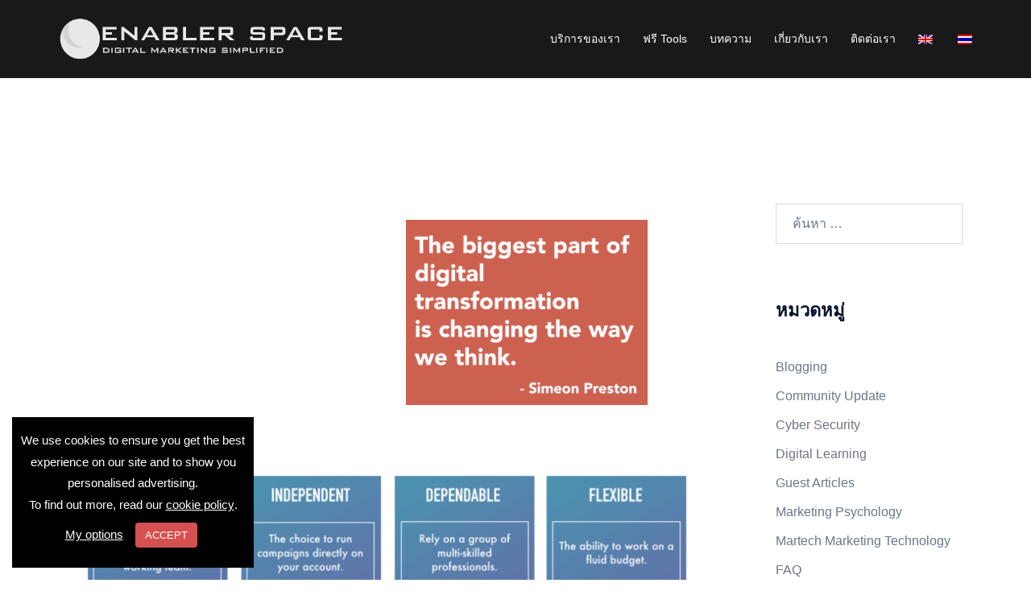

--- FILE ---
content_type: text/html; charset=UTF-8
request_url: https://www.enablerspace.com/th/marketing-technology-development/
body_size: 13606
content:
<!DOCTYPE html><html lang="th"><head><meta charset="UTF-8"><meta name="viewport" content="width=device-width, initial-scale=1"><link rel="profile" href="http://gmpg.org/xfn/11"><link rel="pingback" href=""><meta name='robots' content='index, follow, max-image-preview:large, max-snippet:-1, max-video-preview:-1' />  <script data-cfasync="false" data-pagespeed-no-defer>var gtm4wp_datalayer_name = "dataLayer";
	var dataLayer = dataLayer || [];</script> <link media="all" href="https://www.enablerspace.com/wp-content/cache/autoptimize/css/autoptimize_5c4dc09818d26e210275232e9fbac2fd.css" rel="stylesheet"><title>Enabler Space</title><link rel="canonical" href="https://www.enablerspace.com/th/marketing-technology-development/" /><meta property="og:locale" content="th_TH" /><meta property="og:locale:alternate" content="en_US" /><meta property="og:type" content="article" /><meta property="og:title" content="" /><meta property="og:description" content="Fully functional and e [&hellip;]" /><meta property="og:url" content="https://www.enablerspace.com/th/marketing-technology-development/" /><meta property="og:site_name" content="Enabler Space" /><meta property="article:publisher" content="https://www.facebook.com/enablerspace/" /><meta property="article:modified_time" content="2019-11-22T04:46:25+00:00" /><meta name="twitter:card" content="summary_large_image" /><meta name="twitter:label1" content="Est. reading time" /><meta name="twitter:data1" content="2 นาที" /><link rel='dns-prefetch' href='//cdn.ampproject.org' /><link rel='dns-prefetch' href='//js.makestories.io' /><link href='https://fonts.gstatic.com' crossorigin='anonymous' rel='preconnect' /><link href='https://ajax.googleapis.com' rel='preconnect' /><link href='https://fonts.googleapis.com' rel='preconnect' /><link rel="alternate" type="application/rss+xml" title="Enabler Space &raquo; ฟีด" href="https://www.enablerspace.com/th/feed/" /><link rel="alternate" type="application/rss+xml" title="Enabler Space &raquo; ฟีดความเห็น" href="https://www.enablerspace.com/th/comments/feed/" /><link rel="alternate" title="oEmbed (JSON)" type="application/json+oembed" href="https://www.enablerspace.com/th/wp-json/oembed/1.0/embed?url=https%3A%2F%2Fwww.enablerspace.com%2Fth%2Fmarketing-technology-development%2F" /><link rel="alternate" title="oEmbed (XML)" type="text/xml+oembed" href="https://www.enablerspace.com/th/wp-json/oembed/1.0/embed?url=https%3A%2F%2Fwww.enablerspace.com%2Fth%2Fmarketing-technology-development%2F&#038;format=xml" /><link rel='stylesheet' id='dashicons-css' href='https://www.enablerspace.com/wp-includes/css/dashicons.min.css?ver=99ad9492da763fc23ecbbf38ef6a7a7c' type='text/css' media='all' /><link rel='stylesheet' id='amp-story-player-css' href='https://cdn.ampproject.org/amp-story-player-v0.css?ver=99ad9492da763fc23ecbbf38ef6a7a7c' type='text/css' media='all' /> <script type="text/javascript" src="https://www.enablerspace.com/wp-includes/js/jquery/jquery.min.js?ver=3.7.1" id="jquery-core-js"></script> <script type="text/javascript" defer='defer' src="https://www.enablerspace.com/wp-includes/js/jquery/jquery-migrate.min.js?ver=3.4.1" id="jquery-migrate-js"></script> <script type="text/javascript" defer='defer' src="https://www.enablerspace.com/wp-includes/js/tinymce/tinymce.min.js?ver=49110-20250317" id="wp-tinymce-root-js"></script> <script type="text/javascript" defer='defer' src="https://www.enablerspace.com/wp-includes/js/tinymce/plugins/compat3x/plugin.min.js?ver=49110-20250317" id="wp-tinymce-js"></script> <script type="text/javascript" id="cookie-law-info-js-extra">var Cli_Data = {"nn_cookie_ids":[],"cookielist":[],"non_necessary_cookies":[],"ccpaEnabled":"","ccpaRegionBased":"","ccpaBarEnabled":"","strictlyEnabled":["necessary","obligatoire"],"ccpaType":"gdpr","js_blocking":"","custom_integration":"","triggerDomRefresh":"","secure_cookies":""};
var cli_cookiebar_settings = {"animate_speed_hide":"500","animate_speed_show":"500","background":"#000000","border":"#b1a6a6c2","border_on":"","button_1_button_colour":"#d65050","button_1_button_hover":"#ab4040","button_1_link_colour":"#fff","button_1_as_button":"1","button_1_new_win":"","button_2_button_colour":"#333","button_2_button_hover":"#292929","button_2_link_colour":"#ffffff","button_2_as_button":"","button_2_hidebar":"","button_3_button_colour":"#000","button_3_button_hover":"#000000","button_3_link_colour":"#fff","button_3_as_button":"1","button_3_new_win":"","button_4_button_colour":"#000","button_4_button_hover":"#000000","button_4_link_colour":"#ffffff","button_4_as_button":"","button_7_button_colour":"#61a229","button_7_button_hover":"#4e8221","button_7_link_colour":"#fff","button_7_as_button":"1","button_7_new_win":"","font_family":"inherit","header_fix":"","notify_animate_hide":"1","notify_animate_show":"","notify_div_id":"#cookie-law-info-bar","notify_position_horizontal":"right","notify_position_vertical":"bottom","scroll_close":"","scroll_close_reload":"","accept_close_reload":"1","reject_close_reload":"","showagain_tab":"","showagain_background":"#fff","showagain_border":"#000","showagain_div_id":"#cookie-law-info-again","showagain_x_position":"100px","text":"#ffffff","show_once_yn":"","show_once":"10000","logging_on":"","as_popup":"","popup_overlay":"1","bar_heading_text":"","cookie_bar_as":"widget","popup_showagain_position":"bottom-right","widget_position":"left"};
var log_object = {"ajax_url":"https://www.enablerspace.com/wp-admin/admin-ajax.php"};
//# sourceURL=cookie-law-info-js-extra</script> <script type="text/javascript" defer='defer' src="https://www.enablerspace.com/wp-content/plugins/cookie-law-info/legacy/public/js/cookie-law-info-public.js?ver=3.3.8" id="cookie-law-info-js"></script> <script type="text/javascript" defer='defer' src="https://cdn.ampproject.org/v0.js" id="amp-runtime-js" async></script> <script type="text/javascript" defer='defer' src="https://cdn.ampproject.org/v0/amp-story-player-0.1.js" id="amp-story-player-js" async custom-element="amp-story-player"></script> <link rel="https://api.w.org/" href="https://www.enablerspace.com/th/wp-json/" /><link rel="alternate" title="JSON" type="application/json" href="https://www.enablerspace.com/th/wp-json/wp/v2/pages/3184" /><link rel="EditURI" type="application/rsd+xml" title="RSD" href="https://www.enablerspace.com/xmlrpc.php?rsd" /><link rel='shortlink' href='https://www.enablerspace.com/th/?p=3184' /><div id="fb-root"></div> <script>window.fbAsyncInit = function() {
        FB.init({
        xfbml            : true,
        version          : 'v4.0'
        });
    };

    (function(d, s, id) {
    var js, fjs = d.getElementsByTagName(s)[0];
    if (d.getElementById(id)) return;
    js = d.createElement(s); js.id = id;
    js.src = 'https://connect.facebook.net/en_US/sdk/xfbml.customerchat.js';
    fjs.parentNode.insertBefore(js, fjs);
    }(document, 'script', 'facebook-jssdk'));</script> <div class="fb-customerchat"
 attribution=setup_tool
 page_id="2033359663558007"
 theme_color="#d65050"
 greeting_dialog_display="hide"
 greeting_dialog_delay="10" ></div> <script type='text/javascript' data-cfasync='false'>var _mmunch = {'front': false, 'page': false, 'post': false, 'category': false, 'author': false, 'search': false, 'attachment': false, 'tag': false};_mmunch['page'] = true; _mmunch['pageData'] = {"ID":3184,"post_name":"marketing-technology-development","post_title":"","post_type":"page","post_author":"1","post_status":"publish"};</script><script data-cfasync="false" src="//a.mailmunch.co/app/v1/site.js" id="mailmunch-script" data-plugin="mc_mm" data-mailmunch-site-id="500361" async></script> <meta name="follow.[base64]" content="xgVtDuBS1q0z54c3Qr9M"/><link rel="alternate" hreflang="x-default" href="https://www.enablerspace.com/marketing-technology-development/"/><link rel="alternate" hreflang="en-us" href="https://www.enablerspace.com/marketing-technology-development/"/><link rel="alternate" hreflang="th" href="https://www.enablerspace.com/th/marketing-technology-development/"/>  <script data-cfasync="false" data-pagespeed-no-defer>var dataLayer_content = {"pagePostType":"page","pagePostType2":"single-page","pagePostAuthor":"Monlamai Vichienwanitchkul"};
	dataLayer.push( dataLayer_content );</script> <script data-cfasync="false" data-pagespeed-no-defer>(function(w,d,s,l,i){w[l]=w[l]||[];w[l].push({'gtm.start':
new Date().getTime(),event:'gtm.js'});var f=d.getElementsByTagName(s)[0],
j=d.createElement(s),dl=l!='dataLayer'?'&l='+l:'';j.async=true;j.src=
'//www.googletagmanager.com/gtm.js?id='+i+dl;f.parentNode.insertBefore(j,f);
})(window,document,'script','dataLayer','GTM-P4XZ48B');</script> <link rel="apple-touch-icon" sizes="180x180" href="/wp-content/uploads/fbrfg/apple-touch-icon.png"><link rel="icon" type="image/png" sizes="32x32" href="/wp-content/uploads/fbrfg/favicon-32x32.png"><link rel="icon" type="image/png" sizes="16x16" href="/wp-content/uploads/fbrfg/favicon-16x16.png"><link rel="manifest" href="/wp-content/uploads/fbrfg/site.webmanifest"><link rel="mask-icon" href="/wp-content/uploads/fbrfg/safari-pinned-tab.svg" color="#333333"><link rel="shortcut icon" href="/wp-content/uploads/fbrfg/favicon.ico"><meta name="msapplication-TileColor" content="#ffffff"><meta name="msapplication-config" content="/wp-content/uploads/fbrfg/browserconfig.xml"><meta name="theme-color" content="#ffffff"><meta name="generator" content="Elementor 3.34.0; features: additional_custom_breakpoints; settings: css_print_method-external, google_font-enabled, font_display-auto"> <script type="application/ld+json" class="saswp-schema-markup-output">[{"@context":"https:\/\/schema.org\/","@type":"BreadcrumbList","@id":"https:\/\/www.enablerspace.com\/th\/marketing-technology-development\/#breadcrumb","itemListElement":[{"@type":"ListItem","position":1,"item":{"@id":"https:\/\/www.enablerspace.com\/th","name":"Enabler Space"}}]}]</script> <link rel="amphtml" href="https://www.enablerspace.com/th/marketing-technology-development/?amp"><link rel="icon" href="https://www.enablerspace.com/wp-content/uploads/2018/05/cropped-favicon-1-32x32.png" sizes="32x32" /><link rel="icon" href="https://www.enablerspace.com/wp-content/uploads/2018/05/cropped-favicon-1-192x192.png" sizes="192x192" /><link rel="apple-touch-icon" href="https://www.enablerspace.com/wp-content/uploads/2018/05/cropped-favicon-1-180x180.png" /><meta name="msapplication-TileImage" content="https://www.enablerspace.com/wp-content/uploads/2018/05/cropped-favicon-1-270x270.png" /></head><body class="wp-singular page-template-default page page-id-3184 wp-theme-sydney wp-child-theme-sydney-child siteorigin-panels siteorigin-panels-before-js sfsi_actvite_theme_flat language-th group-blog menu-inline elementor-default elementor-kit-6298"><div id="page" class="hfeed site"> <a class="skip-link screen-reader-text" href="#content">Skip to content</a><div class="header-clone"></div><header id="masthead" class="site-header" role="banner"><div class="header-wrap"><div class="container"><div class="row"><div class="col-md-4 col-sm-8 col-xs-12"> <a href="https://www.enablerspace.com/th/" title="Enabler Space"><noscript><img class="site-logo" src="https://www.enablerspace.com/wp-content/uploads/2017/05/Logo-grey-2.png" alt="Enabler Space" /></noscript><img class="lazyload site-logo" src='data:image/svg+xml,%3Csvg%20xmlns=%22http://www.w3.org/2000/svg%22%20viewBox=%220%200%20210%20140%22%3E%3C/svg%3E' data-src="https://www.enablerspace.com/wp-content/uploads/2017/05/Logo-grey-2.png" alt="Enabler Space" /></a></div><div class="col-md-8 col-sm-4 col-xs-12"><div class="btn-menu"><i class="sydney-svg-icon"><svg xmlns="http://www.w3.org/2000/svg" viewBox="0 0 448 512"><path d="M16 132h416c8.837 0 16-7.163 16-16V76c0-8.837-7.163-16-16-16H16C7.163 60 0 67.163 0 76v40c0 8.837 7.163 16 16 16zm0 160h416c8.837 0 16-7.163 16-16v-40c0-8.837-7.163-16-16-16H16c-8.837 0-16 7.163-16 16v40c0 8.837 7.163 16 16 16zm0 160h416c8.837 0 16-7.163 16-16v-40c0-8.837-7.163-16-16-16H16c-8.837 0-16 7.163-16 16v40c0 8.837 7.163 16 16 16z" /></svg></i></div><nav id="mainnav" class="mainnav" role="navigation"><div class="menu-the-team-container"><ul id="menu-the-team" class="menu"><li id="menu-item-3660" class="menu-item menu-item-type-post_type menu-item-object-page menu-item-has-children menu-item-3660 sydney-dropdown-li"><a href="https://www.enablerspace.com/th/our-services/" class="sydney-dropdown-link">บริการของเรา</a><ul class="sub-menu sydney-dropdown-ul"><li id="menu-item-3757" class="menu-item menu-item-type-post_type menu-item-object-page menu-item-has-children menu-item-3757 sydney-dropdown-li"><a href="https://www.enablerspace.com/th/digital-marketing/" class="sydney-dropdown-link">บริการการตลาดดิจิทัล</a><ul class="sub-menu sydney-dropdown-ul"><li id="menu-item-3712" class="menu-item menu-item-type-post_type menu-item-object-page menu-item-3712 sydney-dropdown-li"><a href="https://www.enablerspace.com/th/seo-service/" class="sydney-dropdown-link">SEO (Search Engine Optimization)</a></li><li id="menu-item-3716" class="menu-item menu-item-type-post_type menu-item-object-page menu-item-3716 sydney-dropdown-li"><a href="https://www.enablerspace.com/th/content-marketing-service/" class="sydney-dropdown-link">Content Marketing</a></li><li id="menu-item-3713" class="menu-item menu-item-type-post_type menu-item-object-page menu-item-3713 sydney-dropdown-li"><a href="https://www.enablerspace.com/th/web-analytics-service/" class="sydney-dropdown-link">Web Analytics</a></li><li id="menu-item-3714" class="menu-item menu-item-type-post_type menu-item-object-page menu-item-3714 sydney-dropdown-li"><a href="https://www.enablerspace.com/th/cro/" class="sydney-dropdown-link">Conversion Rate Optimization</a></li><li id="menu-item-3718" class="menu-item menu-item-type-post_type menu-item-object-page menu-item-3718 sydney-dropdown-li"><a href="https://www.enablerspace.com/th/email-marketing/" class="sydney-dropdown-link">Email Marketing</a></li><li id="menu-item-3715" class="menu-item menu-item-type-post_type menu-item-object-page menu-item-3715 sydney-dropdown-li"><a href="https://www.enablerspace.com/th/digital-ads/" class="sydney-dropdown-link">Online Ads</a></li><li id="menu-item-3717" class="menu-item menu-item-type-post_type menu-item-object-page menu-item-3717 sydney-dropdown-li"><a href="https://www.enablerspace.com/th/social-media-marketing-service/" class="sydney-dropdown-link">Social Media Marketing</a></li><li id="menu-item-3719" class="menu-item menu-item-type-post_type menu-item-object-page menu-item-3719 sydney-dropdown-li"><a href="https://www.enablerspace.com/th/influencer-marketing/" class="sydney-dropdown-link">Influencer Marketing</a></li></ul></li><li id="menu-item-3758" class="menu-item menu-item-type-post_type menu-item-object-page menu-item-has-children menu-item-3758 sydney-dropdown-li"><a href="https://www.enablerspace.com/th/marketing-technology/" class="sydney-dropdown-link">บริการเทคโนโลยีการตลาด</a><ul class="sub-menu sydney-dropdown-ul"><li id="menu-item-3720" class="menu-item menu-item-type-post_type menu-item-object-page menu-item-3720 sydney-dropdown-li"><a href="https://www.enablerspace.com/th/web-development/" class="sydney-dropdown-link">Web Development</a></li><li id="menu-item-3721" class="menu-item menu-item-type-post_type menu-item-object-page menu-item-3721 sydney-dropdown-li"><a href="https://www.enablerspace.com/th/sa-consultation/" class="sydney-dropdown-link">SA Consultation</a></li><li id="menu-item-3722" class="menu-item menu-item-type-post_type menu-item-object-page menu-item-3722 sydney-dropdown-li"><a href="https://www.enablerspace.com/th/plugins-dev/" class="sydney-dropdown-link">Plug-in Development</a></li><li id="menu-item-3723" class="menu-item menu-item-type-post_type menu-item-object-page menu-item-3723 sydney-dropdown-li"><a href="https://www.enablerspace.com/th/cyber-security/" class="sydney-dropdown-link">Cyber Security</a></li><li id="menu-item-3724" class="menu-item menu-item-type-post_type menu-item-object-page menu-item-3724 sydney-dropdown-li"><a href="https://www.enablerspace.com/th/martech-integration/" class="sydney-dropdown-link">Adtech &#038; Martech Integration</a></li></ul></li></ul></li><li id="menu-item-2895" class="menu-item menu-item-type-custom menu-item-object-custom menu-item-has-children menu-item-2895 sydney-dropdown-li"><a class="sydney-dropdown-link">ฟรี Tools</a><ul class="sub-menu sydney-dropdown-ul"><li id="menu-item-3867" class="menu-item menu-item-type-post_type menu-item-object-page menu-item-3867 sydney-dropdown-li"><a href="https://www.enablerspace.com/th/website-audit/" class="sydney-dropdown-link">Website Audit</a></li><li id="menu-item-2900" class="menu-item menu-item-type-post_type menu-item-object-page menu-item-2900 sydney-dropdown-li"><a href="https://www.enablerspace.com/th/utm-builder/" class="sydney-dropdown-link">UTM Builder</a></li><li id="menu-item-5052" class="menu-item menu-item-type-post_type menu-item-object-page menu-item-5052 sydney-dropdown-li"><a href="https://www.enablerspace.com/th/schema-markup-generator/" class="sydney-dropdown-link">Schema Markup Generator (JSON-LD)</a></li><li id="menu-item-6434" class="menu-item menu-item-type-custom menu-item-object-custom menu-item-6434 sydney-dropdown-li"><a href="https://www.enablerspace.com/th/wp-content/uploads/2020/09/Digital-Marketing-from-1980s-to-2020s-A-Researched-and-Curated-Mini-Guide.pdf" class="sydney-dropdown-link">[eBook] การตลาดดิจิทัลตั้งแต่ปี 1980s &#8211; 2020s</a></li></ul></li><li id="menu-item-3034" class="menu-item menu-item-type-post_type menu-item-object-page menu-item-has-children menu-item-3034 sydney-dropdown-li"><a href="https://www.enablerspace.com/th/blog/" class="sydney-dropdown-link">บทความ</a><ul class="sub-menu sydney-dropdown-ul"><li id="menu-item-3886" class="menu-item menu-item-type-taxonomy menu-item-object-category menu-item-3886 sydney-dropdown-li"><a href="https://www.enablerspace.com/th/category/seo/" class="sydney-dropdown-link">SEO Search Engine Optimization</a></li><li id="menu-item-3887" class="menu-item menu-item-type-taxonomy menu-item-object-category menu-item-3887 sydney-dropdown-li"><a href="https://www.enablerspace.com/th/category/content-marketing/" class="sydney-dropdown-link">Content Marketing</a></li><li id="menu-item-3884" class="menu-item menu-item-type-taxonomy menu-item-object-category menu-item-3884 sydney-dropdown-li"><a href="https://www.enablerspace.com/th/category/digitalmarketingtips/" class="sydney-dropdown-link">Tips &amp; Updates</a></li><li id="menu-item-3888" class="menu-item menu-item-type-taxonomy menu-item-object-category menu-item-3888 sydney-dropdown-li"><a href="https://www.enablerspace.com/th/category/martech-marketing-technology/" class="sydney-dropdown-link">Martech Marketing Technology</a></li></ul></li><li id="menu-item-3881" class="menu-item menu-item-type-custom menu-item-object-custom menu-item-3881 sydney-dropdown-li"><a href="/meet-the-team/" class="sydney-dropdown-link">เกี่ยวกับเรา</a></li><li id="menu-item-7447" class="menu-item menu-item-type-custom menu-item-object-custom menu-item-7447 sydney-dropdown-li"><a href="/contact-us" class="sydney-dropdown-link">ติดต่อเรา</a></li></ul></div><ul class="wpm-language-switcher wpm-switcher-list"><li class="wpm-item-language-en"> <a href="https://www.enablerspace.com/marketing-technology-development/" data-lang="en"> <noscript><img src="https://www.enablerspace.com/wp-content/plugins/wp-multilang/flags/en.png" alt="EN"></noscript><img class="lazyload" src='data:image/svg+xml,%3Csvg%20xmlns=%22http://www.w3.org/2000/svg%22%20viewBox=%220%200%20210%20140%22%3E%3C/svg%3E' data-src="https://www.enablerspace.com/wp-content/plugins/wp-multilang/flags/en.png" alt="EN"> </a></li><li class="wpm-item-language-th active"> <span data-lang="th"> <noscript><img src="https://www.enablerspace.com/wp-content/plugins/wp-multilang/flags/th.png" alt="TH"></noscript><img class="lazyload" src='data:image/svg+xml,%3Csvg%20xmlns=%22http://www.w3.org/2000/svg%22%20viewBox=%220%200%20210%20140%22%3E%3C/svg%3E' data-src="https://www.enablerspace.com/wp-content/plugins/wp-multilang/flags/th.png" alt="TH"> </span></li></ul></nav></div></div></div></div></header><div class="sydney-hero-area"><div class="header-image"><div class="overlay"></div> <noscript><img class="header-inner" src="" width="1920" alt="Enabler Space" title="Enabler Space"></noscript><img class="lazyload header-inner" src='data:image/svg+xml,%3Csvg%20xmlns=%22http://www.w3.org/2000/svg%22%20viewBox=%220%200%201920%201280%22%3E%3C/svg%3E' data-src="" width="1920" alt="Enabler Space" title="Enabler Space"></div></div><div id="content" class="page-wrap"><div class="container content-wrapper"><div class="row"><div id="primary" class="content-area sidebar-right col-md-9 container-normal"><main id="main" class="post-wrap" role="main"><article id="post-3184" class="post-3184 page type-page status-publish hentry"><div class="content-inner"><header class="entry-header"></header><div class="entry-content" ><div id="pl-3184"  class="panel-layout" ><div id="pg-3184-0"  class="panel-grid panel-has-style" ><div style="padding: 10px 0; " data-overlay="true" data-overlay-color="#000000" class="panel-row-style panel-row-style-for-3184-0" ><div id="pgc-3184-0-0"  class="panel-grid-cell" ><div id="panel-3184-0-0-0" class="so-panel widget widget_sow-editor panel-first-child panel-last-child" data-index="0" ><div style="text-align: left;" data-title-color="#443f3f" data-headings-color="#443f3f" class="panel-widget-style panel-widget-style-for-3184-0-0-0" ><div 
 class="so-widget-sow-editor so-widget-sow-editor-base" 
 ><div class="siteorigin-widget-tinymce textwidget"></div></div></div></div></div><div id="pgc-3184-0-1"  class="panel-grid-cell" ><div id="panel-3184-0-1-0" class="so-panel widget widget_sow-image panel-first-child panel-last-child" data-index="1" ><div style="text-align: left;" data-title-color="#443f3f" data-headings-color="#443f3f" class="panel-widget-style panel-widget-style-for-3184-0-1-0" ><div 
 class="so-widget-sow-image so-widget-sow-image-default-8b5b6f678277-3184" 
 ><div class="sow-image-container"> <img fetchpriority="high" 
 src="https://www.enablerspace.com/wp-content/uploads/2019/11/Digital_Transformation_-_Enable_Me-300x230.png" width="300" height="230" srcset="https://www.enablerspace.com/wp-content/uploads/2019/11/Digital_Transformation_-_Enable_Me-300x230.png 300w, https://www.enablerspace.com/wp-content/uploads/2019/11/Digital_Transformation_-_Enable_Me-768x590.png 768w, https://www.enablerspace.com/wp-content/uploads/2019/11/Digital_Transformation_-_Enable_Me-830x638.png 830w, https://www.enablerspace.com/wp-content/uploads/2019/11/Digital_Transformation_-_Enable_Me-230x177.png 230w, https://www.enablerspace.com/wp-content/uploads/2019/11/Digital_Transformation_-_Enable_Me-350x269.png 350w, https://www.enablerspace.com/wp-content/uploads/2019/11/Digital_Transformation_-_Enable_Me-480x369.png 480w, https://www.enablerspace.com/wp-content/uploads/2019/11/Digital_Transformation_-_Enable_Me.png 958w" sizes="(max-width: 300px) 100vw, 300px" alt="" 		class="so-widget-image"/></div></div></div></div></div></div></div><div id="pg-3184-1"  class="panel-grid panel-has-style" ><div style="padding: 5px 0; " data-overlay="true" data-overlay-color="#000000" class="panel-row-style panel-row-style-for-3184-1" ><div id="pgc-3184-1-0"  class="panel-grid-cell" ><div id="panel-3184-1-0-0" class="so-panel widget widget_sow-editor panel-first-child" data-index="2" ><div style="text-align: left;" data-title-color="#443f3f" data-headings-color="#443f3f" class="panel-widget-style panel-widget-style-for-3184-1-0-0" ><div 
 class="so-widget-sow-editor so-widget-sow-editor-base" 
 ><div class="siteorigin-widget-tinymce textwidget"></div></div></div></div><div id="panel-3184-1-0-1" class="so-panel widget widget_sow-editor" data-index="3" ><div style="text-align: left;" data-title-color="#443f3f" data-headings-color="#443f3f" class="panel-widget-style panel-widget-style-for-3184-1-0-1" ><div 
 class="so-widget-sow-editor so-widget-sow-editor-base" 
 ><div class="siteorigin-widget-tinymce textwidget"></div></div></div></div><div id="panel-3184-1-0-2" class="so-panel widget widget_sow-editor" data-index="4" ><div style="text-align: left;" data-title-color="#443f3f" data-headings-color="#443f3f" class="panel-widget-style panel-widget-style-for-3184-1-0-2" ><div 
 class="so-widget-sow-editor so-widget-sow-editor-base" 
 ><div class="siteorigin-widget-tinymce textwidget"></div></div></div></div><div id="panel-3184-1-0-3" class="so-panel widget widget_sow-editor" data-index="5" ><div style="text-align: left;" data-title-color="#443f3f" data-headings-color="#443f3f" class="panel-widget-style panel-widget-style-for-3184-1-0-3" ><div 
 class="so-widget-sow-editor so-widget-sow-editor-base" 
 ><div class="siteorigin-widget-tinymce textwidget"></div></div></div></div><div id="panel-3184-1-0-4" class="so-panel widget widget_sow-button" data-index="6" ><div style="text-align: left;" data-title-color="#443f3f" data-headings-color="#443f3f" class="panel-widget-style panel-widget-style-for-3184-1-0-4" ><div 
 class="so-widget-sow-button so-widget-sow-button-atom-72e274444cd2-3184" 
 ><div class="ow-button-base ow-button-align-center"
> <a
 href="https://www.enablerspace.com/contact-us/"
 class="sowb-button ow-icon-placement-left ow-button-hover" 	> <span> </span> </a></div></div></div></div><div id="panel-3184-1-0-5" class="so-panel widget widget_sow-image" data-index="7" ><div style="text-align: left;" data-title-color="#443f3f" data-headings-color="#443f3f" class="panel-widget-style panel-widget-style-for-3184-1-0-5" ><div 
 class="so-widget-sow-image so-widget-sow-image-default-8b5b6f678277-3184" 
 ><div class="sow-image-container"> <noscript><img 
 src="https://www.enablerspace.com/wp-content/uploads/2019/11/Key-values-768x301.png" width="768" height="301" srcset="https://www.enablerspace.com/wp-content/uploads/2019/11/Key-values-768x301.png 768w, https://www.enablerspace.com/wp-content/uploads/2019/11/Key-values-300x118.png 300w, https://www.enablerspace.com/wp-content/uploads/2019/11/Key-values-1024x402.png 1024w, https://www.enablerspace.com/wp-content/uploads/2019/11/Key-values-150x59.png 150w, https://www.enablerspace.com/wp-content/uploads/2019/11/Key-values-830x326.png 830w, https://www.enablerspace.com/wp-content/uploads/2019/11/Key-values-230x90.png 230w, https://www.enablerspace.com/wp-content/uploads/2019/11/Key-values-350x137.png 350w, https://www.enablerspace.com/wp-content/uploads/2019/11/Key-values-480x188.png 480w, https://www.enablerspace.com/wp-content/uploads/2019/11/Key-values.png 1504w" sizes="(max-width: 768px) 100vw, 768px" alt="" 		class="so-widget-image"/></noscript><img 
 src='data:image/svg+xml,%3Csvg%20xmlns=%22http://www.w3.org/2000/svg%22%20viewBox=%220%200%20768%20301%22%3E%3C/svg%3E' data-src="https://www.enablerspace.com/wp-content/uploads/2019/11/Key-values-768x301.png" width="768" height="301" data-srcset="https://www.enablerspace.com/wp-content/uploads/2019/11/Key-values-768x301.png 768w, https://www.enablerspace.com/wp-content/uploads/2019/11/Key-values-300x118.png 300w, https://www.enablerspace.com/wp-content/uploads/2019/11/Key-values-1024x402.png 1024w, https://www.enablerspace.com/wp-content/uploads/2019/11/Key-values-150x59.png 150w, https://www.enablerspace.com/wp-content/uploads/2019/11/Key-values-830x326.png 830w, https://www.enablerspace.com/wp-content/uploads/2019/11/Key-values-230x90.png 230w, https://www.enablerspace.com/wp-content/uploads/2019/11/Key-values-350x137.png 350w, https://www.enablerspace.com/wp-content/uploads/2019/11/Key-values-480x188.png 480w, https://www.enablerspace.com/wp-content/uploads/2019/11/Key-values.png 1504w" data-sizes="(max-width: 768px) 100vw, 768px" alt="" 		class="lazyload so-widget-image"/></div></div></div></div><div id="panel-3184-1-0-6" class="so-panel widget widget_sow-button panel-last-child" data-index="8" ><div style="text-align: left;" data-title-color="#443f3f" data-headings-color="#443f3f" class="panel-widget-style panel-widget-style-for-3184-1-0-6" ><div 
 class="so-widget-sow-button so-widget-sow-button-atom-72e274444cd2-3184" 
 ><div class="ow-button-base ow-button-align-center"
> <a
 href="https://www.enablerspace.com/wp-content/uploads/2019/11/Enabler-Space-Company-Profile-November-2019.pdf"
 class="sowb-button ow-icon-placement-left ow-button-hover" 	> <span> </span> </a></div></div></div></div></div></div></div></div></div><footer class="entry-footer"></footer></div></article></main></div><div id="secondary" class="widget-area col-md-3" role="complementary" ><aside id="search-3" class="widget widget_search"><form role="search" method="get" class="search-form" action="https://www.enablerspace.com/th/"> <label> <span class="screen-reader-text">ค้นหาสำหรับ:</span> <input type="search" class="search-field" placeholder="ค้นหา &hellip;" value="" name="s" /> </label> <input type="submit" class="search-submit" value="ค้นหา" /></form></aside><aside id="categories-3" class="widget widget_categories"><h3 class="widget-title">หมวดหมู่</h3><ul></li><li class="cat-item cat-item-225"><a href="https://www.enablerspace.com/th/category/blogging/">Blogging</a></li></li><li class="cat-item cat-item-128"><a href="https://www.enablerspace.com/th/category/community-update/">Community Update</a></li><li class="cat-item cat-item-482"><a href="https://www.enablerspace.com/th/category/cyber-security/">Cyber Security</a></li><li class="cat-item cat-item-151"><a href="https://www.enablerspace.com/th/category/digital-learning/">Digital Learning</a></li><li class="cat-item cat-item-193"><a href="https://www.enablerspace.com/th/category/guest-articles/">Guest Articles</a></li><li class="cat-item cat-item-615"><a href="https://www.enablerspace.com/th/category/marketing-psychology/">Marketing Psychology</a></li><li class="cat-item cat-item-160"><a href="https://www.enablerspace.com/th/category/martech-marketing-technology/">Martech Marketing Technology</a></li><li class="cat-item cat-item-387"><a href="https://www.enablerspace.com/th/category/faq/">FAQ</a></li><li class="cat-item cat-item-389"><a href="https://www.enablerspace.com/th/category/video/">video</a></li><li class="cat-item cat-item-40"><a href="https://www.enablerspace.com/th/category/content-marketing/">Content Marketing</a></li><li class="cat-item cat-item-46"><a href="https://www.enablerspace.com/th/category/conversion-rate-optimization/">Conversion Rate Optimization</a></li><li class="cat-item cat-item-15"><a href="https://www.enablerspace.com/th/category/digital-advertising/">Digital Advertising</a></li><li class="cat-item cat-item-69"><a href="https://www.enablerspace.com/th/category/digital-marketing-thailand/">Digital Marketing Thailand</a></li><li class="cat-item cat-item-28"><a href="https://www.enablerspace.com/th/category/infographics/">Infographics</a></li><li class="cat-item cat-item-1"><a href="https://www.enablerspace.com/th/category/seo/">SEO Search Engine Optimization</a></li><li class="cat-item cat-item-68"><a href="https://www.enablerspace.com/th/category/social-media-marketing/">Social Media Marketing</a></li><li class="cat-item cat-item-33"><a href="https://www.enablerspace.com/th/category/team-management-leadership/">Team Management &amp; Leadership</a></li><li class="cat-item cat-item-3"><a href="https://www.enablerspace.com/th/category/digitalmarketingtips/">Tips &amp; Updates</a></li><li class="cat-item cat-item-37"><a href="https://www.enablerspace.com/th/category/web-analytics/">Web Analytics</a></li></ul></aside><aside id="recent-posts-3" class="widget widget_recent_entries"><h3 class="widget-title">เรื่องล่าสุด</h3><ul><li> <a href="https://www.enablerspace.com/th/chatgpt/20-innovative-content-chatgpt-2024/">(ไม่มีชื่อ)</a></li><li> <a href="https://www.enablerspace.com/th/digital-marketing-thailand/mastering-ai-content-marketing-2024/">(ไม่มีชื่อ)</a></li><li> <a href="https://www.enablerspace.com/th/digital-marketing-thailand/digital-marketing-and-the-latest-technologies-in-2023/">(ไม่มีชื่อ)</a></li><li> <a href="https://www.enablerspace.com/th/seo/seo-for-writers-blog/">SEO สำหรับนักเขียน &#8211; การจัดอันดับเนื้อหามีปัจจัยอะไรบ้าง</a></li><li> <a href="https://www.enablerspace.com/th/seo/visual-search-%e0%b8%84%e0%b8%b7%e0%b8%ad%e0%b8%ad%e0%b8%b0%e0%b9%84%e0%b8%a3/">Visual Search คืออะไร &#8211; SEO สำหรับการค้นหาด้วยภาพ</a></li></ul></aside><aside id="sfsi-widget-2" class="widget sfsi"><h3 class="widget-title">Please follow &#038; like us :)</h3><div class="sfsi_widget" data-position="widget" style="display:flex;flex-wrap:wrap;justify-content: left"><div id='sfsi_wDiv'></div><div class="norm_row sfsi_wDiv "  style="width:228px;position:absolute;;text-align:left"><div style='width:35px; height:35px;margin-left:3px;margin-bottom:30px; ' class='sfsi_wicons shuffeldiv ' ><div class='inerCnt'><a class=' sficn' data-effect='fade_in' target='_blank'  href='http://www.specificfeeds.com/widgets/emailSubscribeEncFeed/[base64]/OA==/' id='sfsiid_email_icon' style='width:35px;height:35px;opacity:0.6;background:#343D44;'  ><noscript><img data-pin-nopin='true' alt='Subscribe via Email' title='Subscribe via Email' src='https://www.enablerspace.com/wp-content/plugins/ultimate-social-media-icons/images/icons_theme/flat/flat_email.png' width='35' height='35' style='' class='sfcm sfsi_wicon ' data-effect='fade_in'   /></noscript><img data-pin-nopin='true' alt='Subscribe via Email' title='Subscribe via Email' src='data:image/svg+xml,%3Csvg%20xmlns=%22http://www.w3.org/2000/svg%22%20viewBox=%220%200%2035%2035%22%3E%3C/svg%3E' data-src='https://www.enablerspace.com/wp-content/plugins/ultimate-social-media-icons/images/icons_theme/flat/flat_email.png' width='35' height='35' style='' class='lazyload sfcm sfsi_wicon ' data-effect='fade_in'   /></a></div></div><div style='width:35px; height:35px;margin-left:3px;margin-bottom:30px; ' class='sfsi_wicons shuffeldiv ' ><div class='inerCnt'><a class=' sficn' data-effect='fade_in' target='_blank'  href='https://www.facebook.com/enablerspace/' id='sfsiid_facebook_icon' style='width:35px;height:35px;opacity:0.6;background:#336699;'  ><noscript><img data-pin-nopin='true' alt='Facebook' title='Facebook' src='https://www.enablerspace.com/wp-content/plugins/ultimate-social-media-icons/images/icons_theme/flat/flat_facebook.png' width='35' height='35' style='' class='sfcm sfsi_wicon ' data-effect='fade_in'   /></noscript><img data-pin-nopin='true' alt='Facebook' title='Facebook' src='data:image/svg+xml,%3Csvg%20xmlns=%22http://www.w3.org/2000/svg%22%20viewBox=%220%200%2035%2035%22%3E%3C/svg%3E' data-src='https://www.enablerspace.com/wp-content/plugins/ultimate-social-media-icons/images/icons_theme/flat/flat_facebook.png' width='35' height='35' style='' class='lazyload sfcm sfsi_wicon ' data-effect='fade_in'   /></a><div class="sfsi_tool_tip_2 fb_tool_bdr sfsiTlleft" style="opacity:0;z-index:-1;" id="sfsiid_facebook"><span class="bot_arow bot_fb_arow"></span><div class="sfsi_inside"><div  class='icon2'><div class="fb-like" width="200" data-href="https://www.enablerspace.com/th/marketing-technology-development/"  data-send="false" data-layout="button_count" data-action="like"></div></div><div  class='icon3'><a target='_blank' href='https://www.facebook.com/sharer/sharer.php?u=https%3A%2F%2Fwww.enablerspace.com%2Fth%2Fmarketing-technology-development' style='display:inline-block;'  > <noscript><img class='sfsi_wicon'  data-pin-nopin='true' alt='fb-share-icon' title='Facebook Share' src='https://www.enablerspace.com/wp-content/plugins/ultimate-social-media-icons/images/share_icons/fb_icons/en_US.svg' /></noscript><img class='lazyload sfsi_wicon'  data-pin-nopin='true' alt='fb-share-icon' title='Facebook Share' src='data:image/svg+xml,%3Csvg%20xmlns=%22http://www.w3.org/2000/svg%22%20viewBox=%220%200%20210%20140%22%3E%3C/svg%3E' data-src='https://www.enablerspace.com/wp-content/plugins/ultimate-social-media-icons/images/share_icons/fb_icons/en_US.svg' /></a></div></div></div></div></div><div style='width:35px; height:35px;margin-left:3px;margin-bottom:30px; ' class='sfsi_wicons shuffeldiv ' ><div class='inerCnt'><a class=' sficn' data-effect='fade_in' target='_blank'  href='https://www.youtube.com/channel/UC3Aof5wogwYoAJ2F6WblFLQ' id='sfsiid_youtube_icon' style='width:35px;height:35px;opacity:0.6;background:#c33;'  ><noscript><img data-pin-nopin='true' alt='Subscribe on Youtube' title='Subscribe on Youtube' src='https://www.enablerspace.com/wp-content/plugins/ultimate-social-media-icons/images/icons_theme/flat/flat_youtube.png' width='35' height='35' style='' class='sfcm sfsi_wicon ' data-effect='fade_in'   /></noscript><img data-pin-nopin='true' alt='Subscribe on Youtube' title='Subscribe on Youtube' src='data:image/svg+xml,%3Csvg%20xmlns=%22http://www.w3.org/2000/svg%22%20viewBox=%220%200%2035%2035%22%3E%3C/svg%3E' data-src='https://www.enablerspace.com/wp-content/plugins/ultimate-social-media-icons/images/icons_theme/flat/flat_youtube.png' width='35' height='35' style='' class='lazyload sfcm sfsi_wicon ' data-effect='fade_in'   /></a><div class="sfsi_tool_tip_2 utube_tool_bdr sfsiTlleft" style="opacity:0;z-index:-1;" id="sfsiid_youtube"><span class="bot_arow bot_utube_arow"></span><div class="sfsi_inside"><div  class='icon2'><div class="g-ytsubscribe" data-channelid="UC3Aof5wogwYoAJ2F6WblFLQ" data-layout="default" data-count="hidden"></div></div></div></div></div></div><div style='width:35px; height:35px;margin-left:3px;margin-bottom:30px; ' class='sfsi_wicons shuffeldiv ' ><div class='inerCnt'><a class=' sficn' data-effect='fade_in' target='_blank'  href='https://www.linkedin.com/company/enablerspace' id='sfsiid_linkedin_icon' style='width:35px;height:35px;opacity:0.6;background:#0877B5;'  ><noscript><img data-pin-nopin='true' alt='LinkedIn' title='LinkedIn' src='https://www.enablerspace.com/wp-content/plugins/ultimate-social-media-icons/images/icons_theme/flat/flat_linkedin.png' width='35' height='35' style='' class='sfcm sfsi_wicon ' data-effect='fade_in'   /></noscript><img data-pin-nopin='true' alt='LinkedIn' title='LinkedIn' src='data:image/svg+xml,%3Csvg%20xmlns=%22http://www.w3.org/2000/svg%22%20viewBox=%220%200%2035%2035%22%3E%3C/svg%3E' data-src='https://www.enablerspace.com/wp-content/plugins/ultimate-social-media-icons/images/icons_theme/flat/flat_linkedin.png' width='35' height='35' style='' class='lazyload sfcm sfsi_wicon ' data-effect='fade_in'   /></a><div class="sfsi_tool_tip_2 linkedin_tool_bdr sfsiTlleft" style="opacity:0;z-index:-1;" id="sfsiid_linkedin"><span class="bot_arow bot_linkedin_arow"></span><div class="sfsi_inside"><div  class='icon1'><script type="IN/FollowCompany" data-id="13466799" ></script></div><div  class='icon2'><a target='_blank' href="https://www.linkedin.com/sharing/share-offsite/?url=https%3A%2F%2Fwww.enablerspace.com%2Fth%2Fmarketing-technology-development"><noscript><img class="sfsi_wicon" data-pin-nopin= true alt="Share" title="Share" src="https://www.enablerspace.com/wp-content/plugins/ultimate-social-media-icons/images/share_icons/Linkedin_Share/en_US_share.svg" /></noscript><img class="lazyload sfsi_wicon" data-pin-nopin= true alt="Share" title="Share" src='data:image/svg+xml,%3Csvg%20xmlns=%22http://www.w3.org/2000/svg%22%20viewBox=%220%200%20210%20140%22%3E%3C/svg%3E' data-src="https://www.enablerspace.com/wp-content/plugins/ultimate-social-media-icons/images/share_icons/Linkedin_Share/en_US_share.svg" /></a></div></div></div></div></div><div style='width:35px; height:35px;margin-left:3px;margin-bottom:30px; ' class='sfsi_wicons shuffeldiv ' ><div class='inerCnt'><a class=' sficn' data-effect='fade_in' target='_blank'  href='https://www.enablerspace.com/feed/' id='sfsiid_rss_icon' style='width:35px;height:35px;opacity:0.6;background:#f2721f;'  ><noscript><img data-pin-nopin='true' alt='RSS feed' title='RSS feed' src='https://www.enablerspace.com/wp-content/plugins/ultimate-social-media-icons/images/icons_theme/flat/flat_rss.png' width='35' height='35' style='' class='sfcm sfsi_wicon ' data-effect='fade_in'   /></noscript><img data-pin-nopin='true' alt='RSS feed' title='RSS feed' src='data:image/svg+xml,%3Csvg%20xmlns=%22http://www.w3.org/2000/svg%22%20viewBox=%220%200%2035%2035%22%3E%3C/svg%3E' data-src='https://www.enablerspace.com/wp-content/plugins/ultimate-social-media-icons/images/icons_theme/flat/flat_rss.png' width='35' height='35' style='' class='lazyload sfcm sfsi_wicon ' data-effect='fade_in'   /></a></div></div></div ><div id="sfsi_holder" class="sfsi_holders" style="position: relative; float: left;width:100%;z-index:-1;"></div ><script>window.addEventListener("sfsi_functions_loaded", function()
			{
				if (typeof sfsi_widget_set == "function") {
					sfsi_widget_set();
				}
			});</script> <div style="clear: both;"></div></div></aside></div></div></div></div><div id="sidebar-footer" class="footer-widgets visibility-all"><div class="container"><div class="footer-widgets-grid footer-layout-3 align-top"><div class="sidebar-column"><aside id="custom_html-2" class="widget_text widget widget_custom_html"><h3 class="widget-title">ติดต่อเรา</h3><div class="textwidget custom-html-widget"><a href="http://www.facebook.com/enablerspace">facebook.com/enablerspace</a><br/> <a href="mailto:info@enablerspace.com">info@enablerspace.com</a><br/> <a href="tel:+662-297-0289">Call 02 297 0289</a></div></aside></div><div class="sidebar-column"><aside id="text-8" class="widget widget_text"><h3 class="widget-title">© Orion Co., Ltd. 2017</h3><div class="textwidget"><p>ถนนสุขุมวิท 101/1<br /> <br />บางจาก พระโขนง<br /> <br />กรุงเทพฯ 10260</p><p/></div></aside></div></div></div></div> <a class="go-top"><i class="fa fa-angle-up"></i></a><footer id="colophon" class="site-footer" role="contentinfo"><div class="site-info container"> Copyright © 2021 <a href="https://orionworlds.com/">Orion Co., Ltd.</a> <span class="sep"> </span></div></footer></div> <a on="tap:toptarget.scrollTo(duration=200)" class="go-top visibility-all position-right"><i class="sydney-svg-icon"><svg viewBox="0 0 24 24" fill="none" xmlns="http://www.w3.org/2000/svg"><path d="M5 15l7-7 7 7" stroke-width="3" stroke-linejoin="round" /></svg></i></a><script type="speculationrules">{"prefetch":[{"source":"document","where":{"and":[{"href_matches":"/th/*"},{"not":{"href_matches":["/wp-*.php","/wp-admin/*","/wp-content/uploads/*","/wp-content/*","/wp-content/plugins/*","/wp-content/themes/sydney-child/*","/wp-content/themes/sydney/*","/th/*\\?(.+)"]}},{"not":{"selector_matches":"a[rel~=\"nofollow\"]"}},{"not":{"selector_matches":".no-prefetch, .no-prefetch a"}}]},"eagerness":"conservative"}]}</script> <div id="cookie-law-info-bar" data-nosnippet="true"><span>We use cookies to ensure you get the best experience on our site and to show you personalised advertising.<br /> To find out more, read our <a href="https://www.enablerspace.com/cookie-policy/" id="CONSTANT_OPEN_URL" target="_blank" class="cli-plugin-main-link" style="display:inline-block">cookie policy</a>.<br /> <a role='button' class="cli_settings_button" style="margin:5px">My options</a><a role='button' data-cli_action="accept" id="cookie_action_close_header" class="medium cli-plugin-button cli-plugin-main-button cookie_action_close_header cli_action_button wt-cli-accept-btn" style="display:inline-block;margin:10px">ACCEPT</a> </span></div><div id="cookie-law-info-again" style="display:none" data-nosnippet="true"><span id="cookie_hdr_showagain">Privacy &amp; Cookies Policy</span></div><div class="cli-modal" data-nosnippet="true" id="cliSettingsPopup" tabindex="-1" role="dialog" aria-labelledby="cliSettingsPopup" aria-hidden="true"><div class="cli-modal-dialog" role="document"><div class="cli-modal-content cli-bar-popup"> <button type="button" class="cli-modal-close" id="cliModalClose"> <svg class="" viewBox="0 0 24 24"><path d="M19 6.41l-1.41-1.41-5.59 5.59-5.59-5.59-1.41 1.41 5.59 5.59-5.59 5.59 1.41 1.41 5.59-5.59 5.59 5.59 1.41-1.41-5.59-5.59z"></path><path d="M0 0h24v24h-24z" fill="none"></path></svg> <span class="wt-cli-sr-only">Close</span> </button><div class="cli-modal-body"><div class="cli-container-fluid cli-tab-container"><div class="cli-row"><div class="cli-col-12 cli-align-items-stretch cli-px-0"><div class="cli-privacy-overview"><h4>Privacy Overview</h4><div class="cli-privacy-content"><div class="cli-privacy-content-text">This website uses cookies to improve your experience while you navigate through the website. Out of these cookies, the cookies that are categorized as necessary are stored on your browser as they are essential for the working of basic functionalities of the website. We also use third-party cookies that help us analyze and understand how you use this website. These cookies will be stored in your browser only with your consent. You also have the option to opt-out of these cookies. But opting out of some of these cookies may have an effect on your browsing experience.</div></div> <a class="cli-privacy-readmore" aria-label="Show more" role="button" data-readmore-text="Show more" data-readless-text="Show less"></a></div></div><div class="cli-col-12 cli-align-items-stretch cli-px-0 cli-tab-section-container"><div class="cli-tab-section"><div class="cli-tab-header"> <a role="button" tabindex="0" class="cli-nav-link cli-settings-mobile" data-target="necessary" data-toggle="cli-toggle-tab"> Necessary </a><div class="wt-cli-necessary-checkbox"> <input type="checkbox" class="cli-user-preference-checkbox"  id="wt-cli-checkbox-necessary" data-id="checkbox-necessary" checked="checked"  /> <label class="form-check-label" for="wt-cli-checkbox-necessary">Necessary</label></div> <span class="cli-necessary-caption">Always Enabled</span></div><div class="cli-tab-content"><div class="cli-tab-pane cli-fade" data-id="necessary"><div class="wt-cli-cookie-description"> Necessary cookies are absolutely essential for the website to function properly. This category only includes cookies that ensures basic functionalities and security features of the website. These cookies do not store any personal information.</div></div></div></div><div class="cli-tab-section"><div class="cli-tab-header"> <a role="button" tabindex="0" class="cli-nav-link cli-settings-mobile" data-target="non-necessary" data-toggle="cli-toggle-tab"> Non-necessary </a><div class="cli-switch"> <input type="checkbox" id="wt-cli-checkbox-non-necessary" class="cli-user-preference-checkbox"  data-id="checkbox-non-necessary" checked='checked' /> <label for="wt-cli-checkbox-non-necessary" class="cli-slider" data-cli-enable="Enabled" data-cli-disable="Disabled"><span class="wt-cli-sr-only">Non-necessary</span></label></div></div><div class="cli-tab-content"><div class="cli-tab-pane cli-fade" data-id="non-necessary"><div class="wt-cli-cookie-description"> Any cookies that may not be particularly necessary for the website to function and is used specifically to collect user personal data via analytics, ads, other embedded contents are termed as non-necessary cookies. It is mandatory to procure user consent prior to running these cookies on your website.</div></div></div></div></div></div></div></div><div class="cli-modal-footer"><div class="wt-cli-element cli-container-fluid cli-tab-container"><div class="cli-row"><div class="cli-col-12 cli-align-items-stretch cli-px-0"><div class="cli-tab-footer wt-cli-privacy-overview-actions"> <a id="wt-cli-privacy-save-btn" role="button" tabindex="0" data-cli-action="accept" class="wt-cli-privacy-btn cli_setting_save_button wt-cli-privacy-accept-btn cli-btn">SAVE &amp; ACCEPT</a></div></div></div></div></div></div></div></div><div class="cli-modal-backdrop cli-fade cli-settings-overlay"></div><div class="cli-modal-backdrop cli-fade cli-popupbar-overlay"></div><div id="fb-root"></div> <script>(function(d, s, id) {
                        var js, fjs = d.getElementsByTagName(s)[0];
                        if (d.getElementById(id)) return;
                        js = d.createElement(s);
                        js.id = id;
                        js.src = "https://connect.facebook.net/en_US/sdk.js#xfbml=1&version=v3.2";
                        fjs.parentNode.insertBefore(js, fjs);
                    }(document, 'script', 'facebook-jssdk'));</script> <script src="https://apis.google.com/js/platform.js"></script> <script src="//platform.linkedin.com/in.js" type="text/javascript">lang: en_US</script> <script>window.addEventListener('sfsi_functions_loaded', function() {
    if (typeof sfsi_responsive_toggle == 'function') {
        sfsi_responsive_toggle(0);
        // console.log('sfsi_responsive_toggle');

    }
})</script> <script>window.addEventListener('sfsi_functions_loaded', function () {
            if (typeof sfsi_plugin_version == 'function') {
                sfsi_plugin_version(2.77);
            }
        });

        function sfsi_processfurther(ref) {
            var feed_id = '[base64]';
            var feedtype = 8;
            var email = jQuery(ref).find('input[name="email"]').val();
            var filter = /^(([^<>()[\]\\.,;:\s@\"]+(\.[^<>()[\]\\.,;:\s@\"]+)*)|(\".+\"))@((\[[0-9]{1,3}\.[0-9]{1,3}\.[0-9]{1,3}\.[0-9]{1,3}\])|(([a-zA-Z\-0-9]+\.)+[a-zA-Z]{2,}))$/;
            if ((email != "Enter your email") && (filter.test(email))) {
                if (feedtype == "8") {
                    var url = "https://api.follow.it/subscription-form/" + feed_id + "/" + feedtype;
                    window.open(url, "popupwindow", "scrollbars=yes,width=1080,height=760");
                    return true;
                }
            } else {
                alert("Please enter email address");
                jQuery(ref).find('input[name="email"]').focus();
                return false;
            }
        }</script> <script>const lazyloadRunObserver = () => {
					const lazyloadBackgrounds = document.querySelectorAll( `.e-con.e-parent:not(.e-lazyloaded)` );
					const lazyloadBackgroundObserver = new IntersectionObserver( ( entries ) => {
						entries.forEach( ( entry ) => {
							if ( entry.isIntersecting ) {
								let lazyloadBackground = entry.target;
								if( lazyloadBackground ) {
									lazyloadBackground.classList.add( 'e-lazyloaded' );
								}
								lazyloadBackgroundObserver.unobserve( entry.target );
							}
						});
					}, { rootMargin: '200px 0px 200px 0px' } );
					lazyloadBackgrounds.forEach( ( lazyloadBackground ) => {
						lazyloadBackgroundObserver.observe( lazyloadBackground );
					} );
				};
				const events = [
					'DOMContentLoaded',
					'elementor/lazyload/observe',
				];
				events.forEach( ( event ) => {
					document.addEventListener( event, lazyloadRunObserver );
				} );</script> <noscript><style>.lazyload{display:none;}</style></noscript><script data-noptimize="1">window.lazySizesConfig=window.lazySizesConfig||{};window.lazySizesConfig.loadMode=1;</script><script async data-noptimize="1" src='https://www.enablerspace.com/wp-content/plugins/autoptimize/classes/external/js/lazysizes.min.js?ao_version=3.1.14'></script><link rel='stylesheet' id='sow-image-default-8b5b6f678277-3184-css' href='https://www.enablerspace.com/wp-content/cache/autoptimize/css/autoptimize_single_149bf4a8bd461f8480ffec9e7883af16.css?ver=99ad9492da763fc23ecbbf38ef6a7a7c' type='text/css' media='all' /><link rel='stylesheet' id='sow-button-atom-72e274444cd2-3184-css' href='https://www.enablerspace.com/wp-content/cache/autoptimize/css/autoptimize_single_104684056563af449407d432e3abd62d.css?ver=99ad9492da763fc23ecbbf38ef6a7a7c' type='text/css' media='all' /> <script type="text/javascript" defer='defer' src="https://www.enablerspace.com/wp-content/themes/sydney/js/elementor.js?ver=20200504" id="sydney-elementor-editor-js"></script> <script type="text/javascript" defer='defer' src="https://www.enablerspace.com/wp-content/plugins/sydney-toolbox/js/main.js?ver=20211217" id="st-carousel-js"></script> <script type="text/javascript" defer='defer' src="https://www.enablerspace.com/wp-includes/js/dist/hooks.min.js?ver=dd5603f07f9220ed27f1" id="wp-hooks-js"></script> <script type="text/javascript" defer='defer' src="https://www.enablerspace.com/wp-includes/js/dist/i18n.min.js?ver=c26c3dc7bed366793375" id="wp-i18n-js"></script> <script type="text/javascript" id="wp-i18n-js-after">wp.i18n.setLocaleData( { 'text direction\u0004ltr': [ 'ltr' ] } );
//# sourceURL=wp-i18n-js-after</script> <script type="text/javascript" defer='defer' src="https://www.enablerspace.com/wp-content/plugins/contact-form-7/includes/swv/js/index.js?ver=6.1.4" id="swv-js"></script> <script type="text/javascript" id="contact-form-7-js-before">var wpcf7 = {
    "api": {
        "root": "https:\/\/www.enablerspace.com\/th\/wp-json\/",
        "namespace": "contact-form-7\/v1"
    }
};
//# sourceURL=contact-form-7-js-before</script> <script type="text/javascript" defer='defer' src="https://www.enablerspace.com/wp-content/plugins/contact-form-7/includes/js/index.js?ver=6.1.4" id="contact-form-7-js"></script> <script type="text/javascript" defer='defer' src="https://www.enablerspace.com/wp-content/plugins/makestories-helper/vendor/slick/slick.min.js?ver=99ad9492da763fc23ecbbf38ef6a7a7c" id="slick-min-js-js"></script> <script type="text/javascript" defer='defer' src="https://www.enablerspace.com/wp-content/plugins/makestories-helper/assets/js/ms-script.js?ver=99ad9492da763fc23ecbbf38ef6a7a7c" id="script-main-js"></script> <script type="text/javascript" defer='defer' src="https://js.makestories.io/player/StoryPlayer.js?ver=99ad9492da763fc23ecbbf38ef6a7a7c" id="ms-story-player-js"></script> <script type="text/javascript" defer='defer' src="https://www.enablerspace.com/wp-content/plugins/responsive-accordion-and-collapse/js/accordion-custom.js?ver=99ad9492da763fc23ecbbf38ef6a7a7c" id="call_ac-custom-js-front-js"></script> <script type="text/javascript" defer='defer' src="https://www.enablerspace.com/wp-content/plugins/responsive-accordion-and-collapse/js/accordion.js?ver=99ad9492da763fc23ecbbf38ef6a7a7c" id="call_ac-js-front-js"></script> <script type="text/javascript" defer='defer' src="https://www.enablerspace.com/wp-includes/js/jquery/ui/core.min.js?ver=1.13.3" id="jquery-ui-core-js"></script> <script type="text/javascript" defer='defer' src="https://www.enablerspace.com/wp-content/plugins/ultimate-social-media-icons/js/shuffle/modernizr.custom.min.js?ver=99ad9492da763fc23ecbbf38ef6a7a7c" id="SFSIjqueryModernizr-js"></script> <script type="text/javascript" defer='defer' src="https://www.enablerspace.com/wp-content/plugins/ultimate-social-media-icons/js/shuffle/jquery.shuffle.min.js?ver=99ad9492da763fc23ecbbf38ef6a7a7c" id="SFSIjqueryShuffle-js"></script> <script type="text/javascript" defer='defer' src="https://www.enablerspace.com/wp-content/plugins/ultimate-social-media-icons/js/shuffle/random-shuffle-min.js?ver=99ad9492da763fc23ecbbf38ef6a7a7c" id="SFSIjqueryrandom-shuffle-js"></script> <script type="text/javascript" id="SFSICustomJs-js-extra">var sfsi_icon_ajax_object = {"nonce":"9a51affc7f","ajax_url":"https://www.enablerspace.com/wp-admin/admin-ajax.php","plugin_url":"https://www.enablerspace.com/wp-content/plugins/ultimate-social-media-icons/"};
//# sourceURL=SFSICustomJs-js-extra</script> <script type="text/javascript" defer='defer' src="https://www.enablerspace.com/wp-content/plugins/ultimate-social-media-icons/js/custom.js?ver=2.9.6" id="SFSICustomJs-js"></script> <script type="text/javascript" id="wpm-switcher-block-script-js-extra">var wpm_localize_data = {"wpm_block_switch_nonce":"e7fd00b78f","ajax_url":"https://www.enablerspace.com/wp-admin/admin-ajax.php","current_url":"https://www.enablerspace.com/th/marketing-technology-development/"};
//# sourceURL=wpm-switcher-block-script-js-extra</script> <script type="text/javascript" defer='defer' src="https://www.enablerspace.com/wp-content/plugins/wp-multilang/assets/blocks/language-switcher/js/switcher-block.min.js?ver=2.4.24" id="wpm-switcher-block-script-js"></script> <script type="text/javascript" defer='defer' src="https://www.enablerspace.com/wp-content/plugins/duracelltomi-google-tag-manager/dist/js/gtm4wp-form-move-tracker.js?ver=1.22.3" id="gtm4wp-form-move-tracker-js"></script> <script type="text/javascript" defer='defer' src="https://www.enablerspace.com/wp-content/themes/sydney-child/script.js?ver=1.0" id="parent-script-js"></script> <script type="text/javascript" defer='defer' src="https://www.enablerspace.com/wp-content/themes/sydney/js/functions.min.js?ver=20240822" id="sydney-functions-js"></script> <script type="text/javascript" defer='defer' src="https://www.enablerspace.com/wp-content/themes/sydney/js/scripts.js?ver=20250902" id="sydney-scripts-js"></script> <script type="text/javascript" defer='defer' src="https://www.enablerspace.com/wp-content/themes/sydney/js/so-legacy.js?ver=20250902" id="sydney-so-legacy-scripts-js"></script> <script type="text/javascript" defer='defer' src="https://www.enablerspace.com/wp-content/themes/sydney/js/so-legacy-main.min.js?ver=20250902" id="sydney-so-legacy-main-js"></script> <script type="text/javascript" defer='defer' src="https://www.google.com/recaptcha/api.js?render=6LeUAvcUAAAAAKtGL-yUzPcauGVcfManTDeOKVhX&amp;ver=3.0" id="google-recaptcha-js"></script> <script type="text/javascript" defer='defer' src="https://www.enablerspace.com/wp-includes/js/dist/vendor/wp-polyfill.min.js?ver=3.15.0" id="wp-polyfill-js"></script> <script type="text/javascript" id="wpcf7-recaptcha-js-before">var wpcf7_recaptcha = {
    "sitekey": "6LeUAvcUAAAAAKtGL-yUzPcauGVcfManTDeOKVhX",
    "actions": {
        "homepage": "homepage",
        "contactform": "contactform"
    }
};
//# sourceURL=wpcf7-recaptcha-js-before</script> <script type="text/javascript" defer='defer' src="https://www.enablerspace.com/wp-content/plugins/contact-form-7/modules/recaptcha/index.js?ver=6.1.4" id="wpcf7-recaptcha-js"></script> <script type="text/javascript">jQuery(function($) {
 
   //Define the new buttons. Delete the lines you don't need
   var button1 = '<a href="https://enable.enablerspace.com/digitalmarketing/" class="roll-button button-slider">Click to begin</a>'; //Slide 1
   var button2 = '<a href="/digital-marketing/" class="roll-button button-slider">Click to begin</a>'; //Slide 2
   var button3 = '<a href="/marketing-technology/" class="roll-button button-slider">Click to begin</a>'; //Slide 3
   var button4 = '<a href="https://www.enablerspace.com/digital-mentor-program/" class="roll-button button-slider">Register Here</a>'; //Slide 4
   var button5 = '<a href="/our-services/" class="roll-button button-slider">Click to begin</a>'; //Slide 5

  //Hide the default button
  $('.slide-inner a').hide();
 
  //Add the new buttons. Delete the lines you don't need
  $( '.slide-item:nth-of-type(1) .slide-inner' ).append(button1); //Slide 1
  $( '.slide-item:nth-of-type(2) .slide-inner' ).append(button2); //Slide 2
  $( '.slide-item:nth-of-type(3) .slide-inner' ).append(button3); //Slide 3
  $( '.slide-item:nth-of-type(4) .slide-inner' ).append(button4); //Slide 4
  $( '.slide-item:nth-of-type(5) .slide-inner' ).append(button5); //Slide 5
});</script> <script>/(trident|msie)/i.test(navigator.userAgent)&&document.getElementById&&window.addEventListener&&window.addEventListener("hashchange",function(){var t,e=location.hash.substring(1);/^[A-z0-9_-]+$/.test(e)&&(t=document.getElementById(e))&&(/^(?:a|select|input|button|textarea)$/i.test(t.tagName)||(t.tabIndex=-1),t.focus())},!1);</script> <script>document.body.className = document.body.className.replace("siteorigin-panels-before-js","");</script> </body></html>

--- FILE ---
content_type: text/html; charset=utf-8
request_url: https://accounts.google.com/o/oauth2/postmessageRelay?parent=https%3A%2F%2Fwww.enablerspace.com&jsh=m%3B%2F_%2Fscs%2Fabc-static%2F_%2Fjs%2Fk%3Dgapi.lb.en.2kN9-TZiXrM.O%2Fd%3D1%2Frs%3DAHpOoo_B4hu0FeWRuWHfxnZ3V0WubwN7Qw%2Fm%3D__features__
body_size: 161
content:
<!DOCTYPE html><html><head><title></title><meta http-equiv="content-type" content="text/html; charset=utf-8"><meta http-equiv="X-UA-Compatible" content="IE=edge"><meta name="viewport" content="width=device-width, initial-scale=1, minimum-scale=1, maximum-scale=1, user-scalable=0"><script src='https://ssl.gstatic.com/accounts/o/2580342461-postmessagerelay.js' nonce="tor0C3K8bDNixv3RQN3mow"></script></head><body><script type="text/javascript" src="https://apis.google.com/js/rpc:shindig_random.js?onload=init" nonce="tor0C3K8bDNixv3RQN3mow"></script></body></html>

--- FILE ---
content_type: text/css
request_url: https://www.enablerspace.com/wp-content/cache/autoptimize/css/autoptimize_single_149bf4a8bd461f8480ffec9e7883af16.css?ver=99ad9492da763fc23ecbbf38ef6a7a7c
body_size: 80
content:
.so-widget-sow-image-default-8b5b6f678277-3184 .sow-image-container{display:flex;align-items:flex-start}.so-widget-sow-image-default-8b5b6f678277-3184 .sow-image-container>a{display:inline-block;max-width:100%}@media screen and (-ms-high-contrast:active),screen and (-ms-high-contrast:none){.so-widget-sow-image-default-8b5b6f678277-3184 .sow-image-container>a{display:flex}}.so-widget-sow-image-default-8b5b6f678277-3184 .sow-image-container .so-widget-image{display:block;height:auto;max-width:100%}

--- FILE ---
content_type: text/css
request_url: https://www.enablerspace.com/wp-content/cache/autoptimize/css/autoptimize_single_104684056563af449407d432e3abd62d.css?ver=99ad9492da763fc23ecbbf38ef6a7a7c
body_size: 547
content:
@media (max-width:780px){.so-widget-sow-button-atom-72e274444cd2-3184 .ow-button-base.ow-button-align-center{text-align:center}.so-widget-sow-button-atom-72e274444cd2-3184 .ow-button-base.ow-button-align-center.ow-button-align-justify .sowb-button{display:inline-block}}.so-widget-sow-button-atom-72e274444cd2-3184 .ow-button-base .sowb-button{-webkit-box-shadow:inset 0 1px 0 rgba(255,255,255,.2),0 1px 2px rgba(0,0,0,.065);-moz-box-shadow:inset 0 1px 0 rgba(255,255,255,.2),0 1px 2px rgba(0,0,0,.065);box-shadow:inset 0 1px 0 rgba(255,255,255,.2),0 1px 2px rgba(0,0,0,.065);-ms-box-sizing:border-box;-moz-box-sizing:border-box;-webkit-box-sizing:border-box;box-sizing:border-box;background:#d33;background:-webkit-gradient(linear,left bottom,left top,color-stop(0,#bd2020),color-stop(1,#d33));background:-ms-linear-gradient(bottom,#bd2020,#d33);background:-moz-linear-gradient(center bottom,#bd2020 0%,#d33 100%);background:-o-linear-gradient(#d33,#bd2020);filter:progid:DXImageTransform.Microsoft.gradient(startColorstr='#dd3333',endColorstr='#bd2020',GradientType=0);-webkit-border-radius:.25em;-moz-border-radius:.25em;border-radius:.25em;border-color:#b01d1d #a81c1c #9a1a1a;border:1px solid;color:#fff !important;font-size:1em;padding-block:1em;text-shadow:0 1px 0 rgba(0,0,0,.05)}.so-widget-sow-button-atom-72e274444cd2-3184 .ow-button-base .sowb-button .sow-icon-image,.so-widget-sow-button-atom-72e274444cd2-3184 .ow-button-base .sowb-button [class^=sow-icon-]{margin:0}.so-widget-sow-button-atom-72e274444cd2-3184 .ow-button-base .sowb-button.ow-button-hover:active,.so-widget-sow-button-atom-72e274444cd2-3184 .ow-button-base .sowb-button.ow-button-hover:hover{background:#de3c3c;background:-webkit-gradient(linear,left bottom,left top,color-stop(0,#c62121),color-stop(1,#de3c3c));background:-ms-linear-gradient(bottom,#c62121,#de3c3c);background:-moz-linear-gradient(center bottom,#c62121 0%,#de3c3c 100%);background:-o-linear-gradient(#de3c3c,#c62121);filter:progid:DXImageTransform.Microsoft.gradient(startColorstr='#de3c3c',endColorstr='#c62121',GradientType=0);border-color:#e04444 #de3c3c #dc2f2f;color:#fff !important}

--- FILE ---
content_type: text/plain
request_url: https://www.google-analytics.com/j/collect?v=1&_v=j102&a=1544336963&t=pageview&_s=1&dl=https%3A%2F%2Fwww.enablerspace.com%2Fth%2Fmarketing-technology-development%2F&ul=en-us%40posix&dt=Enabler%20Space&sr=1280x720&vp=1280x720&_u=YEBAAEABAAAAACAAI~&jid=86868994&gjid=1647962229&cid=1323329595.1769743887&tid=UA-100468425-1&_gid=1488571394.1769743887&_r=1&_slc=1&gtm=45He61r1n81P4XZ48Bv78150042za200zd78150042&gcd=13l3l3l3l1l1&dma=0&tag_exp=103116026~103200004~104527906~104528500~104684208~104684211~115616986~115938465~115938468~116185181~116185182~116988316~117041588&z=268360321
body_size: -452
content:
2,cG-EKQXCQBT6R